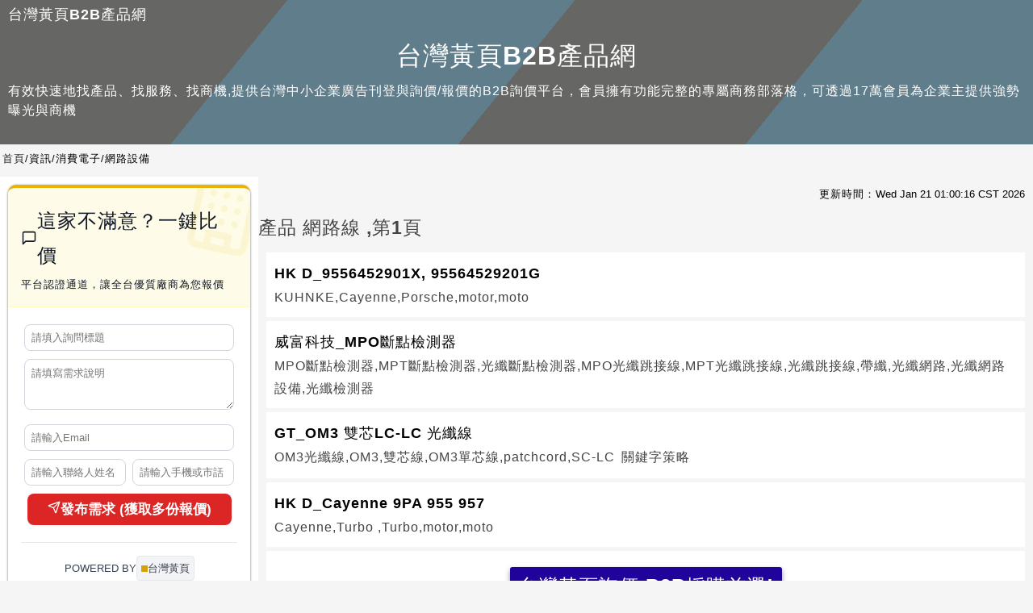

--- FILE ---
content_type: text/html
request_url: https://jetbean.com.tw/N3/N365-001.html
body_size: 11322
content:
<!DOCTYPE html><html lang="zh-TW">
<head>
<META http-equiv="Content-Type" content="text/html; charset=UTF-8">
<title>網路線列表｜台灣黃頁B2B產品網</title>
<meta content="width=device-width, initial-scale=1.0" name="viewport">
<meta content="index,follow" name="robots">
<link href="https://s.web66.com.tw/_file/om/all.css" as="style" rel="preload">
<link href="https://s.web66.com.tw/_file/om/all.css" type="text/css" rel="stylesheet">
<link href="https://s.web66.com.tw/_file/om/home16501.css" as="style" rel="preload">
<link href="https://s.web66.com.tw/_file/om/home16501.css" type="text/css" rel="stylesheet">
<link href="https://s.web66.com.tw/_file/om/newall.css" rel="stylesheet">
<link rel="stylesheet" type="text/css" href="https://s.web66.com.tw/_file/om/inquiry-form.css">
<script src="https://s.web66.com.tw/_file/om/inquiry-form.js"></script>
<meta charset="utf-8">
<meta content="on" http-equiv="x-dns-prefetch-control">
<link href="https://s.web66.com.tw" rel="dns-prefetch">
<link href="https://file.web66.com.tw" rel="dns-prefetch">
<link href="https://img.web66.com.tw" rel="dns-prefetch">
<meta content="台灣黃頁B2B產品網" property="og:site_name">
<meta content="台灣黃頁B2B產品網" name="author">
<meta content="網路線列表" property="og:title">
<meta content="https://www.jetbean.com.tw/N3/N365-001.html" itemprop="url" property="og:url">
<meta content="https://s3.ap-northeast-1.amazonaws.com/file.web66.com.tw/61/upload/web_style/web66img/head/110916NEW/head_logo.gif" property="og:image">
<link href="//s.web66.com.tw/web66/image/newpic/favicon.ico" rel="shortcut icon">
<meta content="#0476C8" name="theme-color">
<link href="//img.web66.com.tw/_file/61/upload/logos/pIcon114_10.png" rel="apple-touch-icon">
<link href="//img.web66.com.tw/_file/61/upload/logos/pIcon114_10.png" sizes="72x72" rel="apple-touch-icon">
<link href="//img.web66.com.tw/_file/61/upload/logos/pIcon114_10.png" sizes="114x114" rel="apple-touch-icon">
<link href="https://www.jetbean.com.tw/N3/N365-002.html" rel="next">
<link href="https://www.jetbean.com.tw/N3/N365-001.html" rel="canonical">
<meta content="yes" name="apple-mobile-web-app-capable">
<meta content="black-translucent" name="apple-mobile-web-app-status-bar-style">
<meta content="zh_tw" property="og:locale">
<meta content="IE=edge,chrome=1" http-equiv="X-UA-Compatible">
<meta content="business" property="og:type">
<script type="application/ld+json">
{
  "@context": "http://schema.org",
  "@type": "BreadcrumbList",
  "itemListElement": [
	  {
		"@type": "ListItem",
		"position": 1,
		"item": {
		  "@id": "https://www.jetbean.com.tw",
		  "name": "首頁"
			}
	  },
	  {
		"@type": "ListItem",
		"position": 2,
		"item": {
		  "@id": "https://www.jetbean.com.tw/N3/N365-001.html",
		  "name": "資訊/消費電子/網路設備"
			}
	  }
  ]
}
</script>
<meta content="Wed Jan 21 01:00:16 CST 2026" name="creation-date">
<script src="https://s.web66.com.tw/web66/js/jquery-3.5.1.min.js"></script><script src="https://www.googletagmanager.com/gtag/js?id=G-JZP60PG81B" async="async"></script><script>
  window.dataLayer = window.dataLayer || [];
  function gtag(){dataLayer.push(arguments);}
  gtag('js', new Date());

  gtag("config","G-JZP60PG81B");
</script><script src="https://www.googletagmanager.com/gtag/js?id=G-XZ37FKV3RK" async="async"></script><script>
  window.dataLayer = window.dataLayer || [];
  function gtag(){dataLayer.push(arguments);}
  gtag('js', new Date());
  gtag("config", "G-XZ37FKV3RK");
</script><script>
var webDns="";
function whimg(ImgD,FitWidth,FitHeight){

var image=new Image();
image.src=ImgD.src;
var imgW=image.width;
var W=image.height/image.width;
var imgH=imgW*W;
///alert("W="+W+"++imgH="+imgH+"++imgW="+imgW+"++image.heiht="+image.height+"+image.width="+image.width);
ImgD.width=imgW;
ImgD.height=imgH;
}
</script><script>
var usid=16501;
</script><script crossorigin="anonymous" src="https://pagead2.googlesyndication.com/pagead/js/adsbygoogle.js?client=ca-pub-9448649651309120" async="async"></script>
<style>
.web66good{display: table; position:relative; margin:0 auto}
.web66good::after{content:'by:黃頁'; position:absolute; right:0; bottom:0; letter-spacing:0; background:#ffffff78; font-size:10px; line-height:1; color:#f26b04; padding:3px}
.web66good:hover::after{background:#fff}
</style>
<script>(function(w,d,s,l,i){w[l]=w[l]||[];w[l].push({'gtm.start':new Date().getTime(),event:'gtm.js'});var f=d.getElementsByTagName(s)[0],j=d.createElement(s),dl=l!='dataLayer'?'&l='+l:'';j.async=true;j.src='https://www.googletagmanager.com/gtm.js?id='+i+dl;f.parentNode.insertBefore(j,f);})(window,document,'script','dataLayer','GTM-PRVCGBK');</script>
</head>
<body>
<noscript>
<iframe style="display:none;visibility:hidden" width="0" height="0" title="gtm" src="https://www.googletagmanager.com/ns.html?id=GTM-PRVCGBK"></iframe>
</noscript>
<div id="hero-area">
<nav class="navbar">
<ul>
<li class="nav_name">
<a href="/">台灣黃頁B2B產品網</a>
</li>
</ul>
</nav>
<div class="hero-name">
<h1>台灣黃頁B2B產品網</h1>
<span>有效快速地找產品、找服務、找商機,提供台灣中小企業廣告刊登與詢價/報價的B2B詢價平台，會員擁有功能完整的專屬商務部落格，可透過17萬會員為企業主提供強勢曝光與商機</span>
</div>
</div>
<div class="breadcrumbs">
<a href="/">首頁</a>/<span>資訊/消費電子/網路設備</span>
</div>
<div class="mobbox" id="pagebox">
<section id="mainlist">
<div class="timediv">更新時間：<time>Wed Jan 21 01:00:16 CST 2026</time>
</div>
<h2>產品 網路線 ,第1頁</h2>
<dl class="pagelist">
<dt></dt>
<dd>
<h3>
<a title="9556452901X, 95564529201G" href="/N3/N365/1323105.html">HK D_9556452901X, 95564529201G</a>
</h3>
<p>KUHNKE,Cayenne,Porsche,motor,moto</p>
</dd>
<dd>
<h3>
<a title="MPO斷點檢測器" href="/N3/N365/992608.html">威富科技_MPO斷點檢測器</a>
</h3>
<p>MPO斷點檢測器,MPT斷點檢測器,光纖斷點檢測器,MPO光纖跳接線,MPT光纖跳接線,光纖跳接線,帶纖,光纖網路,光纖網路設備,光纖檢測器</p>
</dd>
<dd>
<h3>
<a title="OM3 雙芯LC-LC 光纖線" href="/N3/N365/965354.html">GT_OM3 雙芯LC-LC 光纖線</a>
</h3>
<p>OM3光纖線,OM3,雙芯線,OM3單芯線,patchcord,SC-LC<a class="link_seo link_c444" href="https://hehuan.web66.tw/web/SEC?postId=1351937" target="_blank" title="關鍵字策略">關鍵字策略</a>
</p>
</dd>
<dd>
<h3>
<a title="Cayenne 9PA 955 957" href="/N3/N365/1323103.html">HK D_Cayenne 9PA 955 957</a>
</h3>
<p>Cayenne,Turbo&nbsp;,Turbo,motor,moto</p>
</dd>
<dd>
<a href="//www.web66.com.tw/web/Ask?cmd=askneed&amp;spage=JB_O&amp;MID=148762&amp;CLY=N365" target="_blank" class="imghover toAI_list">
<h3>台灣黃頁詢價 B2B採購首選!</h3>
<p>12萬企業貨比三家</p>
<p>發布詢價需求並快速取得報價。</p>
<p>
<i class="inssend"></i>發布詢價需求</p>
</a>
</dd>
<dd>
<h3>
<a title="塑膠光纖跳接線" href="/N3/N365/987809.html">威富科技_塑膠光纖跳接線</a>
</h3>
<p>塑膠光纖跳接線,塑膠光纖跳線,POF跳接線,POF光纖跳線,塑膠光纖,光纖跳接線,POF,PATCHCORD</p>
</dd>
<dd>
<h3>
<a title="Cat.8 40G S-FTP 極高速八類網路圓線" href="/N3/N365/1316117.html">鴻象科技_Cat.8 40G S-FTP 極高速八類網路圓線</a>
</h3>
<p>Category,8,銅殼鍍金金屬遮蔽接頭,PVC材質,傳輸速率:最高可達4,傳輸頻寬:最高可達2,四對對絞多股雙絞線,純銅線材,雙重屏蔽鋁箔編織,符合RoHS,REACH環保材質,四對26Awg,8芯純銅絞線,萬兆網路傳輸速度<a class="link_seo link_c444" href="https://www.top-fun.com.tw/news/details/%E9%85%92%E5%BA%97%E6%B6%88%E8%B2%BB%E5%83%B9%E6%A0%BC%E8%AA%AA%E6%98%8E-%E5%B9%B9%E9%83%A8%E7%9C%9F%E5%AF%A6%E8%A8%AA%E8%AB%87/10" target="_blank" title="酒店消費">酒店消費</a>
</p>
</dd>
<dd>
<h3>
<a title="Cayenne camera motor" href="/N3/N365/1323102.html">HK D_Cayenne camera motor</a>
</h3>
<p>Cayenne,Porsche,Turbo&nbsp;,motor,moto</p>
</dd>
<dd>
<h3>
<a title="12芯束狀 FC光纖尾纖" href="/N3/N365/965351.html">GT_12芯束狀 FC光纖尾纖</a>
</h3>
<p>束狀光纖引線,12芯束狀引線,FC光纖引線,束狀光纖尾纖,FC束狀引線,12芯束狀光纖引,FC12芯束狀引</p>
</dd>
<dd>
<h3>
<a title="BENZ Tailgate View Camera" href="/N3/N365/1323100.html">HK D_BENZ Tailgate View Camera</a>
</h3>
<p>W213,MERCEDES,Camera,MOTOR,E63s<a class="link_seo link_c444" href="//chengee.web66.com.tw/web/Comp?command=Intro" target="_blank" title="端子台">端子台</a>
</p>
</dd>
<dd>
<a class="web66toask" href="//www.web66.com.tw/web/MT?forpage=3001" target="_blank"><img loading="lazy" onload="whimg(this)" alt="免費註冊" src="https://s.web66.com.tw/_file/seo/freemember.png"></a>
</dd>
<dd>
<h3>
<a title="Mercedes Rear View Camera" href="/N3/N365/1323097.html">HK D_Mercedes Rear View Camera</a>
</h3>
<p>Mercedes,X253,GLC260L,A1667699,motor</p>
</dd>
<dd class="addd">
<ins data-ad-slot="3291654424" data-ad-client="ca-pub-9448649651309120" style="display:table;width:100%;height:90px; max-width:728px; margin:0 auto" class="adsbygoogle"></ins><script>
     (adsbygoogle = window.adsbygoogle || []).push({});
</script>
</dd>
<dd>
<h3>
<a title="網路線(平行線)" href="/N3/N365/355462.html">任啟公司_網路線(平行線)</a>
</h3>
<p>平行線,網路,網路線,平行,路線</p>
</dd>
<dd>
<h3>
<a title="Cat.7 SFTP光纖超高速網路圓線-折不斷接頭" href="/N3/N365/1316099.html">鴻象科技_Cat.7 SFTP光纖超高速網路圓線-折不斷接頭</a>
</h3>
<p>Cat.7,SFTP,26AWG,純銅材質,四對對絞多股雙絞線,雙重屏蔽,PVC材質,RoHS環保材質,折不斷接頭,10GB傳輸速度,6Mhz之高頻寬,銅殼鍍金金屬遮蔽接頭,金片鍍金達50u,RoHS標準,REACH</p>
</dd>
<dd>
<h3>
<a title="層絞式輕鎧裝光纜" href="/N3/N365/860586.html">深圳市耐_層絞式輕鎧裝光纜</a>
</h3>
<p>光纜,室內光纜,室外光纜,鎧裝光纜,光纖跳線,直埋光纜,架空光纜,網絡,監控</p>
</dd>
<dd>
<h3>
<a title="C6A U-FTP網路線" href="/N3/N365/403495.html">至通科技_C6A U-FTP網路線</a>
</h3>
<p>UFTP,網路線,cord,cat5e,cat6,Cat6A,patch</p>
</dd>
<dd>
<h3>
<a title="C6 S-FTP網路線" href="/N3/N365/403491.html">至通科技_C6 S-FTP網路線</a>
</h3>
<p>網路線,SFTP,cat5e,cat6,Cat6A,cord,patch</p>
</dd>
<dd>
<h3>
<a title="bbTV 機上盒金融卡功能介紹" href="/N3/N365/982064.html">長德_bbTV 機上盒金融卡功能介紹</a>
</h3>
<p>有線電視,第四台,bbTV,機上盒,金融卡,介紹,dtv</p>
</dd>
<dd>
<h3>
<a title="CAT.6 6A 7 10G 隔離抗干擾網路線" href="/N3/N365/1322044.html">光銓實業_CAT.6 6A 7 10G 隔離抗干擾網路線</a>
</h3>
<p>CAT.6,CAT.6A,CAT.7,10G,鋁箔隔離,抗干擾,編織網,FTP,SFTP,SSTP</p>
</dd>
<dd>
<h3>
<a title="【鋐昌水電】甲級水電工程公司,甲級水電,甲級水電行" href="/N3/N365/1255752.html">鋐昌水電_【鋐昌水電】甲級水電工程公司,甲級水電,甲級水電行</a>
</h3>
<p>甲級水電,甲級水電行,甲級水電工程行,甲級電匠台北,甲級電匠桃園,甲級電匠,台北甲級水電行,台北甲級水電工程,台北水電工程行,台北水電工程推薦,廠房水電工程,廠房水電工程估價,廠房水電工程桃園,桃園甲級水電,桃園水電行甲級,桃園甲級水電工程,水電工程公司桃園,水電工程公司台北,桃園甲級水電行,桃園水電工程,桃園市水電工程,台北水電工程,桃園水電工程公司,桃園水電承裝業,水電工程估價,水電工程公司,水電工程價格,甲級水電工,甲種電匠,水電承包商</p>
</dd>
<dd>
<h3>
<a title="C6 U-UTP網路線" href="/N3/N365/403487.html">至通科技_C6 U-UTP網路線</a>
</h3>
<p>網路線,UUTP,cat6,cat5e,Cat6A,patch,cord</p>
</dd>
<dd>
<a href="//www.web66.com.tw/web/Ask?cmd=askneed&amp;spage=JB_O&amp;MID=134333&amp;CLY=N365" target="_blank" class="imghover toAI_list">
<h3>台灣黃頁詢價 B2B採購首選!</h3>
<p>12萬企業貨比三家</p>
<p>發布詢價需求並快速取得報價。</p>
<p>
<i class="inssend"></i>發布詢價需求</p>
</a>
</dd>
<dd>
<h3>
<a title="1021040 W222 S320" href="/N3/N365/1323095.html">HK D_1021040 W222 S320</a>
</h3>
<p>Mercedes,Benz,W222,A2227659,motor</p>
</dd>
<dd class="addd">
<ins data-ad-slot="3291654424" data-ad-client="ca-pub-9448649651309120" style="display:table;width:100%;height:90px; max-width:728px; margin:0 auto" class="adsbygoogle"></ins><script>
     (adsbygoogle = window.adsbygoogle || []).push({});
</script>
</dd>
<dd>
<h3>
<a title="8P8S STP Cat5e 網路線" href="/N3/N365/1352052.html">木子公司_8P8S STP Cat5e 網路線</a>
</h3>
<p>Cat5e,Cat5eSTP,超五類千兆網線,T568A,網線連接器,STP網線</p>
</dd>
<dd>
<h3>
<a title="Mercedes Camera MOTOR" href="/N3/N365/1323094.html">HK D_Mercedes Camera MOTOR</a>
</h3>
<p>GLA250,W253,X253,W222,motor</p>
</dd>
<dd>
<h3>
<a title="光纖快速接頭-SC型" href="/N3/N365/415850.html">威富科技_光纖快速接頭-SC型</a>
</h3>
<p>光纖快速接頭,快速接頭,網路設備,視頻光電轉換器,光纖跳接線,網路,光纖引線,光纖熔接,光電轉換器,光纖連接器</p>
</dd>
<dd>
<h3>
<a title="Cat.7FTP光纖網路極高速扁平線-折不斷接頭" href="/N3/N365/1315732.html">鴻象科技_Cat.7FTP光纖網路極高速扁平線-折不斷接頭</a>
</h3>
<p>Cat.7,FTP,4對32Awg多股純,4對對絞多股雙絞線,最高可達10Gbps,最高可達6MHz,銅殼鍍金金屬遮蔽接頭,折不斷接頭,金片鍍金達50u標準</p>
</dd>
<dd>
<h3>
<a title="Mercedes E300 Camera moto" href="/N3/N365/1323093.html">HK D_Mercedes E300 Camera moto</a>
</h3>
<p>Mercedes,GLC3L,A2L,motor,moto</p>
</dd>
<dd>
<h3>
<a title="網路線路測試器" href="/N3/N365/413717.html">暐明實業_網路線路測試器</a>
</h3>
<p>cable,Tracker,Test,display,RJ-45,lcd,UTP,cat</p>
</dd>
<dd>
<h3>
<a title="Rear View Camera motor" href="/N3/N365/1323092.html">HK D_Rear View Camera motor</a>
</h3>
<p>W222,Mercedes,S350L,motor,moto</p>
</dd>
<dd>
<h3>
<a title="快速定做电信级3米SC-SC单多模双芯跳线3米5" href="/N3/N365/1140222.html">擁源貿易_快速定做电信级3米SC-SC单多模双芯跳线3米5</a>
</h3>
<p>FC,ST,SC,LC,MU,MPO,E2K,SMA,光纤通信系统,光纤接入网,光纤数据传输,光纤CATV,局域网LAN,测试设备,光纤传感器</p>
</dd>
<dd>
<h3>
<a title="電腦網路電話總機中壢桃園" href="/N3/N365/1241559.html">三鈺通信_電腦網路電話總機中壢桃園</a>
</h3>
<p>監視器中壢桃園,中壢桃園總機,中壢桃園網路,電話總機中壢,電腦網路中壢,電腦網路桃園,監視系統推薦,電話總機推薦,電腦網路推薦,電話總機東訊,電話總機TONN,電話總機查修</p>
</dd>
<dd>
<h3>
<a title="005007005A, 5A03701F" href="/N3/N365/1323091.html">HK D_005007005A, 5A03701F</a>
</h3>
<p>Blazer,SUP,DRIVER,OEM,BAR</p>
</dd>
<dd class="addd">
<ins data-ad-slot="3291654424" data-ad-client="ca-pub-9448649651309120" style="display:table;width:100%;height:90px; max-width:728px; margin:0 auto" class="adsbygoogle"></ins><script>
     (adsbygoogle = window.adsbygoogle || []).push({});
</script>
</dd>
<dd>
<h3>
<a title="光纖研磨設備及夾治檢具" href="/N3/N365/900191.html">東旺國際_光纖研磨設備及夾治檢具</a>
</h3>
<p>FC連接器,SC跳線,ST光纖連接器,MPO,jig,LCAPC,E20連接器,MTRJ連接器,LC連接器,VFL250,OFL-12,OFL-15,SFP-510,Domille</p>
</dd>
<dd>
<h3>
<a title="機架式 19in 線路整理架" href="/N3/N365/413711.html">暐明實業_機架式 19in 線路整理架</a>
</h3>
<p>理線架,機架式,19英吋,metal,wmp,1U,D-Ring</p>
</dd>
<dd>
<h3>
<a title="PCBA及PCB" href="/N3/N365/1316322.html">鴻普科技_PCBA及PCB</a>
</h3>
<p>電路板,印刷電路板,表面黏著加工,表面黏著技術,高階電路板</p>
</dd>
<dd>
<h3>
<a title="台灣及各國商標申請佈局保護" href="/N3/N365/1316819.html">思樺商標_台灣及各國商標申請佈局保護</a>
</h3>
<p>商標,商標申請,商標佈局,商標保護,各國商標</p>
</dd>
<dd>
<a href="//www.web66.com.tw/web/Ask?cmd=askneed&amp;spage=JB_O&amp;MID=180474&amp;CLY=N365" target="_blank" class="imghover toAI_list">
<h3>台灣黃頁詢價 B2B採購首選!</h3>
<p>12萬企業貨比三家</p>
<p>發布詢價需求並快速取得報價。</p>
<p>
<i class="inssend"></i>發布詢價需求</p>
</a>
</dd>
<dd>
<h3>
<a title="售:一批網路線材、影音線材、電話線材、影音接頭" href="/N3/N365/981539.html">宅廢通-_售:一批網路線材、影音線材、電話線材、影音接頭</a>
</h3>
<p>網路線,庫存品,影音線材,電話線,影音接頭,電子,買賣,音響,網路,電腦</p>
</dd>
<dd>
<h3>
<a title="Cat.6A UTP超高速極細線六類無遮蔽對絞線" href="/N3/N365/1315721.html">鴻象科技_Cat.6A UTP超高速極細線六類無遮蔽對絞線</a>
</h3>
<p>CAT6A,UTP,極細線六類,無遮蔽對絞線,多股雙絞線,10GB傳輸速度,5Mhz之高頻寬,32AWG,折不斷接頭,金片鍍金達50u標準</p>
</dd>
<dd>
<h3>
<a title="层绞式非铠装光缆" href="/N3/N365/860585.html">深圳市耐_层绞式非铠装光缆</a>
</h3>
<p>光纜,光纖,鎧裝光纜,自承式光纜,CCTV,非金屬光纜,架空光纜,光纖跳線</p>
</dd>
<dd>
<h3>
<a title="CHEVROLET SUBURBAN Acadia" href="/N3/N365/1323090.html">HK D_CHEVROLET SUBURBAN Acadia</a>
</h3>
<p>575A,5A03701F,SUP,DRIVER,OEM</p>
</dd>
<dd>
<h3>
<a title="中壢桃園電話總機" href="/N3/N365/369123.html">三鈺通信_中壢桃園電話總機</a>
</h3>
<p>友達電話總機,商用電話總機,大型電話總機,家用電話總機,小型電話總機,廣達電話總機,東訊電話總機,電話安裝</p>
</dd>
<dd>
<h3>
<a title="TOYOTA CAMRY SEAT LUMBAR" href="/N3/N365/1323089.html">HK D_TOYOTA CAMRY SEAT LUMBAR</a>
</h3>
<p>Suburban,Blazer,Acadia,SUP,BAC</p>
</dd>
<dd class="addd">
<ins data-ad-slot="3291654424" data-ad-client="ca-pub-9448649651309120" style="display:table;width:100%;height:90px; max-width:728px; margin:0 auto" class="adsbygoogle"></ins><script>
     (adsbygoogle = window.adsbygoogle || []).push({});
</script>
</dd>
<dd>
<h3>
<a title="中嘉網路採用思科電信級有線電視解決方案" href="/N3/N365/933567.html">萬象_中嘉網路採用思科電信級有線電視解決方案</a>
</h3>
<p>電視盒接電腦螢幕,數位電視盒接電腦,電視盒接電腦主機,圓剛電視盒接電腦,電視盒接電腦的線,電視盒接電腦沒聲音,電視盒接電腦喇叭,電視盒接電腦教學,電視盒接電腦畫面,電視盒接電腦銀幕,電視盒接電腦,數位電視,數位電視盒,機上盒,數位電視機上盒</p>
</dd>
<dd>
<h3>
<a title="扁平鍍金網路線 CAT.7" href="/N3/N365/1314371.html">立發順_扁平鍍金網路線 CAT.7</a>
</h3>
<p>網路線,CAT.7,現貨庫存,OEM,5米</p>
</dd>
<dd>
<h3>
<a title="台北市有線電視(台北市第四台) 凱擘大寬頻與bb寬" href="/N3/N365/911602.html">萬象_台北市有線電視(台北市第四台) 凱擘大寬頻與bb寬</a>
</h3>
<p>凱擘大寬頻,凱擘kbro,bb寬頻,中嘉集團,台北市第四台,有線電,系統台,台北市有線電視,大安文山,台北有線電視,金頻道有線電視,大安區,文山區,中山區,松山</p>
</dd>
<dd>
<h3>
<a title="ACCORD ODYSSEY 5A03701F" href="/N3/N365/1323088.html">HK D_ACCORD ODYSSEY 5A03701F</a>
</h3>
<p>HONDA,CR-V,ODYSSEY,Toyota,Corolla</p>
</dd>
<dd>
<h3>
<a title="Cat.5e UTP High-Speed 網路線" href="/N3/N365/1315620.html">鴻象科技_Cat.5e UTP High-Speed 網路線</a>
</h3>
<p>CAT.5E,UTP,純銅材質,RoHS,UL認証,特級網路線</p>
</dd>
<dd>
<h3>
<a title="住友TYPE-82M12光纖熔接機套裝組" href="/N3/N365/1322918.html">萬赫視訊_住友TYPE-82M12光纖熔接機套裝組</a>
</h3>
<p>住友熔接機,光纖熔接機,光纖熔接機套裝組,光纖熔接,熔接機</p>
</dd>
<dd>
<h3>
<a title="TOYOTA CAMRY SEAT BACKRES" href="/N3/N365/1323087.html">HK D_TOYOTA CAMRY SEAT BACKRES</a>
</h3>
<p>5052801B,SUBURBAN,TOYOTA,SUP,BAC</p>
</dd>
<dd>
<h3>
<a title="為什麼選擇MSL RJ45插座連接器：我們的特點" href="/N3/N365/1352051.html">木子公司_為什麼選擇MSL RJ45插座連接器：我們的特點</a>
</h3>
<p>rj45color,rj45jack,RJ45插座連接器,rj45plug,RJ45連接器,RJ45keyst,RJ45插座</p>
</dd>
<dd>
<h3>
<a title="網路線纜6類" href="/N3/N365/915593.html">捷饌科技_網路線纜6類</a>
</h3>
<p>網路線,六類,硬體,乙太光纖,JJT,通訊</p>
</dd>
<dd>
<a href="//www.web66.com.tw/web/Ask?cmd=askneed&amp;spage=JB_O&amp;MID=154981&amp;CLY=N365" target="_blank" class="imghover toAI_list">
<h3>台灣黃頁詢價 B2B採購首選!</h3>
<p>12萬企業貨比三家</p>
<p>發布詢價需求並快速取得報價。</p>
<p>
<i class="inssend"></i>發布詢價需求</p>
</a>
</dd>
<dd>
<h3>
<a title="Beetle寵物防咬網路傳輸線" href="/N3/N365/467525.html">敦昱科_Beetle寵物防咬網路傳輸線</a>
</h3>
<p>寵物,網路線,CAT.5e,防咬,愛兔,超高速網路線,防啃咬,Beetle,敦昱,寵物安全用品</p>
</dd>
<dd class="addd">
<ins data-ad-slot="3291654424" data-ad-client="ca-pub-9448649651309120" style="display:table;width:100%;height:90px; max-width:728px; margin:0 auto" class="adsbygoogle"></ins><script>
     (adsbygoogle = window.adsbygoogle || []).push({});
</script>
</dd>
</dl>
<div class="pageNo">
<a href="/N3/N365-002.html" class="next">往後一頁</a>
</div>
<ul class="admain abcly">
<li>
<a class="web66good" title="音響收購" href="//streebeat.tw66.com.tw/web/SEC?postId=1257145" target="_blank"><img height="80" width="190" src="//s.web66.com.tw/_file/ABCLYDM/SGA0/550967125714501210picpath.jpg" alt="音響收購" loading="lazy"></a>
</li>
</ul>
<ins data-ad-slot="3762427718" data-ad-client="ca-pub-9448649651309120" style="display:table;width:100%;height:90px; max-width:728px; margin:0 auto" class="adsbygoogle"></ins><script>
     (adsbygoogle = window.adsbygoogle || []).push({});
</script>
</section>
<aside id="side">
<div class="card">
<div class="bg-yellow-50">
<svg xmlns="http://www.w3.org/2000/svg" aria-hidden="true" class="lucide lucide-building absolute -right-4 -top-4 text-yellow-500 opacity-10 pointer-events-none transform rotate-12 group-hover:scale-110 transition-transform duration-700" stroke-linejoin="round" stroke-linecap="round" stroke-width="2" stroke="currentColor" fill="none" viewBox="0 0 24 24" height="100" width="100">
<rect ry="2" rx="2" y="2" x="4" height="20" width="16"/>
<path d="M9 22v-4h6v4"/>
<path d="M8 6h.01"/>
<path d="M16 6h.01"/>
<path d="M12 6h.01"/>
<path d="M12 10h.01"/>
<path d="M12 14h.01"/>
<path d="M16 10h.01"/>
<path d="M16 14h.01"/>
<path d="M8 10h.01"/>
<path d="M8 14h.01"/>
</svg>
<div class="relative z-10">
<h2 class="font-bold">
<svg xmlns="http://www.w3.org/2000/svg" aria-hidden="true" class="lucide3" stroke-linejoin="round" stroke-linecap="round" stroke-width="2" stroke="currentColor" fill="none" viewBox="0 0 24 24" height="20" width="20">
<path d="M21 15a2 2 0 0 1-2 2H7l-4 4V5a2 2 0 0 1 2-2h14a2 2 0 0 1 2 2z"/>
</svg>這家不滿意？一鍵比價</h2>
<p class="text-xs">平台認證通道，讓全台優質廠商為您報價</p>
</div>
</div>
<div class="success-message" id="global-success"></div>
<div class="error-message-global" id="global-error"></div>
<form class="custom-form" id="custom-inquiry-form">
<input value="JB_O" name="spage" type="hidden">
<table id="toaskbg" cellspacing="0" cellpadding="0" border="0">
<tr>
<td colspan="2"><label for="title"><input required="" placeholder="請填入詢問標題" value="" maxlength="40" name="title" id="title" type="text" class="nint01"><span class="error-message" data-error-for="title"></span></label></td>
</tr>
<tr>
<td colspan="2"><label for="message"><textarea placeholder="請填寫需求說明" required="" name="message" id="message" rows="3" class="nint01"></textarea><span class="error-message" data-error-for="message"></span></label></td>
</tr>
<td colspan="2"><label for="email"><input value="" maxlength="150" id="email" name="email" placeholder="請輸入Email" required="" class="nint01" type="email"><span class="error-message" data-error-for="email"></span></label></td>
<tr>
<td><label for="nickName"><input value="" maxlength="20" name="nickName" type="text" id="nickName" placeholder="請輸入聯絡人姓名" required="" class="nint01"><span class="error-message" data-error-for="nickName"></span></label></td><td><label for="userTel"><input value="" maxlength="15" id="phone" name="phone" placeholder="請輸入手機或市話" required="" class="nint01" type="text"><span class="error-message" data-error-for="phone"></span></label></td>
</tr>
<tr>
<td colspan="2">
<div class="setbtnok">
<button title="發布需求" type="submit" id="submit-btn" class="submit-button">
<svg xmlns="http://www.w3.org/2000/svg" aria-hidden="true" class="lucide4 lucide-send group-hover:translate-x-1 transition-transform" stroke-linejoin="round" stroke-linecap="round" stroke-width="2" stroke="currentColor" fill="none" viewBox="0 0 24 24" height="16" width="16">
<path d="M14.536 21.686a.5.5 0 0 0 .937-.024l6.5-19a.496.496 0 0 0-.635-.635l-19 6.5a.5.5 0 0 0-.024.937l7.93 3.18a2 2 0 0 1 1.112 1.11z"/>
<path d="m21.854 2.147-10.94 10.939"/>
</svg>發布需求 (獲取多份報價)</button>
</div>
</td>
</tr>
</table>
<div class="ask2bot">
<span>POWERED BY</span>
<div>台灣黃頁</div>
</div>
</form>
<script>
        document.addEventListener('DOMContentLoaded', function() {
        // Configure your API endpoint here
        const API_ENDPOINT = 'https://63klne4og2.execute-api.ap-northeast-1.amazonaws.com/prod/submit-inquiry';

        // Initialize the form in ATTACH MODE
        InquiryForm.init({
        mode: 'attach',  // Use attach mode
        formId: 'custom-inquiry-form',  // ID of the existing form
        apiEndpoint: API_ENDPOINT,
        orgtaxid: '',  // Organization tax ID
        spage: "JB_O",  // Source page identifier

        // Field mapping: HTML element ID -> API field name
        fieldMapping: {
        'title': 'inquiry_type',
        'message': 'inquiry_description',
        'nickName': 'contact_name',
        'phone': 'phone',
        'email': 'email'
        },

        // Error display configuration
        errorDisplay: {
        method: 'data-attribute',  // Use data-error-for attribute
        errorClass: 'form-error',  // CSS class for invalid fields
        messageClass: 'error-message'  // CSS class for error messages
        },

        // Custom validation rules
        validationRules: {
        'inquiry_type': {
        required: true,
        minLength: 2,
        message: '請輸入標題（至少2個字元）'
        },
        'inquiry_description': {
        required: true,
        minLength: 10,
        message: '請詳細描述您的需求（至少10個字元）'
        },
        'contact_name': {
        required: true,
        message: '請輸入聯絡人姓名'
        },
        'email': {
        required: true,
        pattern: /^[^\s@]+@[^\s@]+\.[^\s@]+$/,
        message: '請輸入有效的 Email 格式'
        }
        },

        // Success callback
        onSuccess: function(response) {
        console.log('Form submitted successfully:', response);
$('#toaskbg').hide();
        // Show success message
        const successMsg = document.getElementById('global-success');
        successMsg.textContent = '✓ 詢價已成功送出！我們會盡快與您聯繫。';
        successMsg.style.display = 'block';

        // Hide error message if visible
        document.getElementById('global-error').style.display = 'none';

        // Reset form after 2 seconds
        setTimeout(function() {
        document.getElementById('custom-inquiry-form').reset();
        //successMsg.style.display = 'none';
        }, 3000);
        },

        // Error callback
        onError: function(error) {
        console.error('Form submission failed:', error);

        // Show error message
        const errorMsg = document.getElementById('global-error');
        errorMsg.textContent = '✗ 送出失敗，請稍後再試或聯繫客服。';
        errorMsg.style.display = 'block';

        // Hide success message if visible
        document.getElementById('global-success').style.display = 'none';
        }
        });
        });
    </script>
</div>
<h2>詢價推薦</h2>
<ul class="postside">
<li>
<strong>奶粉尿布批發費用</strong>
<p>您好，我這邊有經營母嬰社群，想長期配合拿貨奶粉（與尿布），想先了解貴公司嬰兒奶粉品項及箱購價格，方便我評估報價給群裡媽媽。</p>
</li>
<li>
<strong>兒童床 有此需求 請協助報價</strong>
<p>請問有沒有產品是 現在上面是兒童床(小學)，下面空間可以放書桌，但是未來可以將床腳拆一半下來變成落地的單人床</p>
</li>
<li>
<strong>新竹市北區廣告出租價差</strong>
<p>東門街、中山路、西大路這些路段所有廣告點位有沒有報價可以列表參考，我是國立成功大學建築研究所在製作看板研究的學生，希望能作為田野調查各個路段的價差參考</p>
</li>
<li>
<strong>4隻1斤烏魚子費用的</strong>
<p>4隻1斤，一口烏購買的費用多少錢？</p>
</li>
<li>
<strong>嬰兒奶粉尿布批發</strong>
<p>「您好，我這邊有經營母嬰社群，想長期配合拿貨奶粉（與尿布），想先了解貴公司嬰兒奶粉品項及箱購價格，方便我評估報價給群裡媽媽。</p>
</li>
<li>
<strong>後車窗玻璃安裝費用</strong>
<p>你好，請教一下我後車窗沒玻璃，如果我拿一片後車窗玻璃請你幫我安裝我想請問你們工價多少呢</p>
</li>
<li>
<strong>廚餘回收詢價費用</strong>
<p>小吃店廚餘回收服務費用多少錢？</p>
</li>
<li>
<strong>奶粉批發報價費用</strong>
<p>您好，我這邊有經營母嬰社群，想長期配合拿貨嬰兒奶粉（與尿布），想先了解貴公司嬰兒奶粉品項及箱購價格，方便我評估報價給群裡媽媽。</p>
</li>
<li>
<strong>包月租借子母車及垃圾清運，詢價</strong>
<p>想諮詢包月收垃圾價格及子母車計價方式</p>
</li>
<li>
<strong>公路車報價費用？</strong>
<p>Krex牌公路車購買，詢價費用多少錢？</p>
</li>
<li>
<strong>電子鎖詢價費用？</strong>
<p>電子鎖購買，詢價費用多少錢？報價給我</p>
</li>
<li>
<strong>化學品詢價(&amp;gt;500 g包裝)</strong>
<p>請問貴司有無販賣下列藥品，想了解貴司能提供最大包裝之報價，謝謝。

CAS: 2041-14-7, 2-Aminoethylphosphonic acid
CAS: 13138-33-5, 3-Aminopropylphosphonic acid
CAS: 35622-27-6, 4-Aminobutylphosphonic acid
CAS: 1071-23-4, 2-Aminoethyl dihydrogen phosphate
CAS: 1071-28-9, 3-Aminopropyl dihydrogen phosphate
CAS: 6903-79-3, 1-(2-Hydroxyethyl)-1-methylguanidine dihydrogen phosphate
CAS: 123690-78-8, P-(3-aminopropyl)-P-butyl-Phosphinic acid
CAS: 1190-09-6, (3-Bromopropyl)phosphonic Acid</p>
</li>
<li>
<strong>魷魚丸批發費用？</strong>
<p>魷魚丸40斤，請問價錢多少錢？報價給我</p>
</li>
<li>
<strong>洗護用品詢價費用</strong>
<p>我們是新創品牌想小批量製作生產洗澡沐浴用品</p>
</li>
<li>
<strong>海鮮乾貨詢價費用</strong>
<p>想請問珠貝、扁魚、蝦米一斤的價錢 謝謝</p>
</li>
<li>
<strong>全身精油品項詢價</strong>
<p>詢問全身精油的價錢跟品項， 歡迎連繫</p>
</li>
<li>
<strong>精蠟防蝕帶Wax Tape 2&amp;amp;quot;* 9呎 價格</strong>
<p>精蠟防蝕帶Wax Tape 2&quot;* 9呎 價格</p>
</li>
<li>
<strong>您好 想請問粉腸跟乾連的價錢</strong>
<p>粉腸（處理過）、乾連肉一斤多少</p>
</li>
<li>
<strong>levorg 245-40-18</strong>
<p>您好，我想預約更換四條 245/40 R18 的米其林 PS5，請問97Y XL 含定位的完工價是多少？ 現金支付還是刷卡支付呢？</p>
</li>
<li>
<strong>台中-桃園機場 機場接送</strong>
<p>2/26台中-桃園機場
台中：23位
豐原：22位
共45位</p>
</li>
</ul>
<ins data-ad-slot="8982964807" data-ad-client="ca-pub-9448649651309120" style="display:table;width:300px;height:250px; margin:0 auto" class="adsbygoogle"></ins><script>
     (adsbygoogle = window.adsbygoogle || []).push({});
</script>
<dl class="urls">
<dt>
<h2 style="text-align:left" class="h2">網網相連</h2>
</dt>
<dd>
<a title="『全順廚具實業有限公司,餐飲教學設備,員工廚房設備,不銹鋼餐廚設備』" href="//1202132817714.web66.tw" target="_blank">『全順廚具實業有限公司,餐飲教學設備,員工廚房設備,不銹鋼餐廚設備』</a>
</dd>
<dd>
<a title="卓彥企業" href="//0423827366.tw66.com.tw" target="_blank">卓彥企業</a>
</dd>
<dd>
<a title="宏發橡膠股份有限公司" href="//056973572.web66.com.tw" target="_blank">宏發橡膠股份有限公司</a>
</dd>
</dl>
<h2>回應推薦</h2>
<ul class="postside"></ul>
</aside>
</div>
<footer id="foot">
<div class="foot_1">
<ul>
<li>
<a title="台灣黃頁" target="_blank" href="//www.web66.com.tw">台灣黃頁</a>
</li>
<li>
<a title="六六黃頁" href="//www.web66.tw" target="_blank">六六黃頁</a>
</li>
<li>
<a title="JB工商服務網" href="//www.tw66.com.tw" target="_blank">JB工商服務網</a>
</li>
<li>
<a title="b2bko.com" href="//b2bko.com" target="_blank">B2BKO</a>
</li>
<li>
<a title="BNI夥伴引薦網" href="//bni.web66.tw" target="_blank">BNI夥伴引薦網</a>
</li>
</ul>
<div>台灣黃頁B2B產品網 版權所有</div>
</div>
</footer>
<a class="back-to-top" title="top" href="#"></a><script>
function shortlink(linkname,linkid){
/*$.ajax({
            type: 'get',
            url: 'https://www.web66.com.tw/shortlink/'+linkname+'/'+linkid,
            dataType: 'json',
            timeout: 6000,
            async: false,
            success: function () {
                
            },
            error: function(){
                console.log(arguments);
            } 
        });return true;*/
}
        </script><script>$('.pagecontent img').each(function(index, element) {whimg(this);});</script><script async="async" src="https://s.web66.com.tw/_file/seo/home.js"></script><script async="async" src="https://s.web66.com.tw/_file/tw66/sendback.js"></script>
</body>
</html>


--- FILE ---
content_type: text/html; charset=utf-8
request_url: https://www.google.com/recaptcha/api2/aframe
body_size: 140
content:
<!DOCTYPE HTML><html><head><meta http-equiv="content-type" content="text/html; charset=UTF-8"></head><body><script nonce="OLkQYlBm9Mi5GcOLi-84RQ">/** Anti-fraud and anti-abuse applications only. See google.com/recaptcha */ try{var clients={'sodar':'https://pagead2.googlesyndication.com/pagead/sodar?'};window.addEventListener("message",function(a){try{if(a.source===window.parent){var b=JSON.parse(a.data);var c=clients[b['id']];if(c){var d=document.createElement('img');d.src=c+b['params']+'&rc='+(localStorage.getItem("rc::a")?sessionStorage.getItem("rc::b"):"");window.document.body.appendChild(d);sessionStorage.setItem("rc::e",parseInt(sessionStorage.getItem("rc::e")||0)+1);localStorage.setItem("rc::h",'1770019088597');}}}catch(b){}});window.parent.postMessage("_grecaptcha_ready", "*");}catch(b){}</script></body></html>

--- FILE ---
content_type: text/css
request_url: https://s.web66.com.tw/_file/om/all.css
body_size: 2170
content:
*{word-break:break-all;}
img{max-width:100%; height:auto}
.link_page{display:flex; font-size:0.95rem; letter-spacing:1px; flex-direction:column; padding:5px;box-shadow: 0px 3px 6px 3px rgb(0 0 0 / 6%); background:#ebebebba; margin:10px 0; border:1px solid #D4D4D4; margin:10px 0}
.link_page dt{font-weight:700; padding:5px 8px}
.link_page dd{padding:3px 8px; border-bottom:1px dotted #999}
.link_page dd::before{content:'\2713'}
.link_page dd a{color:#333;}

dd.addd{border:none  !important; padding:8px !important; text-align:center; background:none !important}
dd.addd .divask{display:inline-block; width:200px; overflow:hidden}
.divask{padding:5px !important; display:inline-block}
.divask a{display:block; width:190px; overflow: hidden}
.divask img{display:block; vertical-align:bottom; max-width:100%}
.divask  address{font-size:12px; font-style:normal; color:#222; overflow:hidden; text-overflow:ellipsis; white-space:nowrap; word-break:break-all; padding:2px 3px; background:#dbd4d4; display:block; text-align:center}

.pagelist dd{word-break:break-all}
.seclisth2{text-align:center; font-size:1.3rem; padding:10px 0; margin:25px 0}
.maindetall{line-height:2.5}
.maindetall img{max-width:100%}
.askdelt{padding:8px 0}
.mobbox{ flex-direction:row-reverse}

#ask66inq{position:fixed; right:3px; top:150px; z-index:99; cursor:pointer}
#ask66inq a{display:block}

.toAI{text-align:right; padding:10px}
.toAI a{padding:5px 15px;background:#3249ff; color:#fff; letter-spacing:3px; font-weight:900; border-radius:5px; cursor:pointer;font-size:16px;box-shadow:0 0.2rem 0.4rem rgb(0 0 0 / 60%); text-decoration:none !important;border:4px double #fff; line-height:1.3; display:inline-block; text-align:center}
.toAI a span{font-size:13px; letter-spacing:0; color:#000;  font-weight:400; display:block; background:#f5db39; padding:0 3px}
.toAI a:hover{border:4px double #bbb; background:#D00003 }


address a img{vertical-align:middle; margin:0 0 0 10px}
.side_img{}
.side_img2{float: right; width:80px; margin:5px}

#side h2{font-size:1.5rem}
.postside{padding:10px 5px}
.postside li{padding:8px 0; border-bottom:1px dotted #ECECEC}
.postside li figure{overflow: hidden; float:left; width:80px; margin:5px; height:80px; display:block}
.postside a{color:#000; font-size:.95rem; font-weight:bold} 

hr{clear:both; width:100%; border-bottom:1px dashed #999; margin:15px 0}
.link_min{color:#444}
.randomPost li{display:table; width:100%}

.pagetime{text-align:right; padding:10px; font-size:13px; letter-spacing:0; color:#333}

.link_seo{display:inline-block; padding:0 8px 2px 8px !important}
.link_t{color:#fff}
.link_15{font-size:15px;}
.link_c444{color:#444 !important;}
.link_11{font-size:11px !important}

	.adsbygoogle{margin:8px auto}

.timediv{padding:10px; text-align:right; font-size:13px; color:#000}
.timediv time{letter-spacing:0}

.gcse-search{width:100%; margin:10px 0; background:#F2F57A}
.gsc-control-cse{background:#B9B9B9;box-shadow: 0px 3px 6px 3px rgb(0 0 0 / 6%);}

.urls{width:100%; padding:10px; margin:15px 0; display:flex; flex-wrap:wrap }
.urls dt{padding:2px 0; flex:0 0 100%}
.urls dd{padding:8px}
.urls dd a{color:#0365C0; padding:5px 0; font-size:1.5rem}

.clydl{width:100%}
.clydl dt{font-size:16px; padding:15px 0 3px 0; clear:both; width:100%; font-weight:700}
.clydl dd{float:left;font-size:14px}
.clydl dd a{color:#444; display:block; padding:8px 15px}
.clydl dd:hover{color:#380AD3; text-decoration:underline}

.urltop{display:flex; flex-wrap:wrap; width:100%; padding:10px 0}
.urltop dd{padding:3px 6px;}
.urltop dd a{color:#2036E0; letter-spacing:1px; font-size:14px}

.web66toask{ display:block}
.web66toask img{display:block; margin:15px auto; max-width:100%;box-shadow: 0px 3px 6px 3px rgb(0 0 0 / 36%); border-radius:50px}
.web66toask img:hover{opacity:.7}


.loginName{border:1px solid #000; color:#fff; background:#000; font-size:13px; display:inline-block; padding:0 3px; border-radius:5px; cursor:pointer; height:20px; line-height:20px; margin:0 0 0 5px;}
.loginName:hover{color:#000;border:1px solid #f00; background:#f00}
#loginTimes{position:fixed; width:100%; height:100%; display:flex; top:0; left:0; background:#98979794; align-items:center; justify-content:center; z-index:3000}
#loginTimes a{color:#000 ;text-decoration:underline; display:inline-block; margin:0 10px; font-size:13px}
#loginTimes dl{width:300px; background:#F9F9F9; box-shadow: 0 0.2rem 0.4rem rgb(0 0 0 / 70%); padding:15px}
#loginTimes dl dt{padding:0 0 3px 0; text-align:center; font-size:18px; letter-spacing:1px; font-weight:bold; border-bottom:1px solid #333}
#loginTimes dl dd.ss{font-size:14px;}
#loginTimes dl dd{ padding:5px; margin:0}
#loginTimes dl dd s{display:block; text-align:left; color:#666; font-size:13px; text-decoration:none}
#account,#password{width:100%; padding:8px 5px; color: #000;border: 1px solid #999; border-radius:5px}
#submitimg{padding:4px 13px; margin:0 10px; color: #fff;letter-spacing:3px; font-size:14px; font-weight:bold; background:#F75427; cursor:pointer; border-radius:5px; display:inline-block; min-width:inherit}
#submitreset{padding:4px 13px; margin:0 10px; color: #444;letter-spacing:3px; font-size:14px; font-weight:bold; background:#DDDDDD; cursor:pointer; border-radius:5px; display:inline-block; min-width:inherit; border:none}
.ddhover input:hover{opacity:.7}

.imghover{ransform: scale(1,1);transition: all 1s ease-out;}
.imghover:hover{transform: scale(1.2,1.2);}
i.inssend_::before,i.inssend::before{content:'\2709';font-weight:400;font-style:normal}
i.inssend{animation: inssend 1s infinite;}

.btnright{position:fixed; bottom:50%; right:1%; z-index:99; text-align:center}
.btnright button{padding:3px 7px 6px 7px; background:#1f039b; color:#fff;  border-radius:3px; cursor:pointer;box-shadow:0 0.2rem 0.4rem rgb(0 0 0 / 40%);transition: .3s ease;position:relative; z-index:2; font-size:16px; font-weight:700; line-height:1; display:flex; justify-content:center; align-items:center; flex-direction:column}
.btnright div{position:relative; display:flex; align-items:center}
.btnright div span{ position:absolute; transform: translateX(0);transition: transform 0.4s linear 0s;background:#1f039b; color:#fff;white-space: nowrap; padding:3px; border-radius:3px 0 0 3px; cursor:pointer; opacity:0}
.btnright div button:hover{background:#c4131e}
.btnright div:hover span{ transform: translateX(-86px); z-index:1;box-shadow:0 0.2rem 0.4rem rgb(0 0 0 / 20%); opacity:1}
 @keyframes inssend {
        0% { opacity: 1; }
        50% { opacity: 0; }
        100% { opacity: 1; }
    }

@keyframes loginName{
    from{
    }
    to{ background:#f00; color:#fff;
    }
}
@media (max-width: 760px){
.mobbox{ flex-direction: column !important}
.side_img{width:120px}

}

--- FILE ---
content_type: text/css
request_url: https://s.web66.com.tw/_file/om/home16501.css
body_size: 2746
content:
*{-webkit-box-sizing: border-box;-moz-box-sizing: border-box;box-sizing: border-box; list-style:none; border:0; margin:0; padding:0; text-decoration:none}
body{background:#f5f5f5;color:#444;font-size:0.95rem;font-family:Arial, "文泉驛正黑", "WenQuanYi Zen Hei","微軟正黑體", "Microsoft JhengHei", DFKai-SB, sans-serif; letter-spacing:1px; line-height:1.5}
#hero-area{width:100%;background-image: linear-gradient(129deg, #666665 25%, #607d8b 25%, #607d8b 50%, #666665 50%, #666665 75%, #607d8b 75%, #607d8b 100%)}
.hero-name{display:flex; margin:0 auto; padding:0 10px 30px 10px; align-items:center;max-width:1440px; letter-spacing:1px; line-height:1.5; color:#fff; justify-content:center; flex-direction:column}
.hero-name h1{font-size:2rem; padding:8px 0}
.hero-name span{font-size:16px}

.hero-title{display:flex; margin:0 auto; padding:0 10px 30px 10px; align-items:center;max-width:1440px; letter-spacing:1px; line-height:1.5; color:#fff; justify-content:center; flex-direction:column}
.hero-title h1{font-size:2rem; padding:8px 0}
.hero-title span{font-size:16px}

.aboutus{display:flex; width:100%; justify-content:space-between; align-items:center; margin:10px 0; padding:10px}
.aboutus ul{}
.breadcrumbs{font-size:13px; color:#000; padding:3px; margin:5px auto;max-width:1440px}
.breadcrumbs a{color:#222}
.keyword{font-size:14px; margin:8px 0 0 0}
.navbar ul{display:flex; flex-wrap:nowrap;max-width:1440px; padding:5px 10px;letter-spacing:1px; line-height:1.5; color:#fff; justify-content: space-between; align-items:center; margin:0 auto}
.navbar ul a{color:#fff; font-size:16px}
.navbar ul li.nav_name a{font-size:18px; font-weight:bold; color:#FFF}
.navbartop ul li.nav_name a{color:#004d40}
.main{max-width:1440px; margin:25px auto;font-size:16px; letter-spacing:1px; line-height:1.5; width:100%}
.mainadcly{max-width:900px; width:100%; margin:25px auto;font-size:16px; letter-spacing:1px; line-height:1.5}
.seclist,.nmdlist{width:100%; font-size:1.1rem; letter-spacing:1px; line-height:1.5}
.about{font-size:1.3rem;text-align:center; padding:0 25px}
.about h2{font-size:1.3rem}
.seclist h2,.nmdlist h2{text-align:center; font-size:1.3rem; padding:10px 0}
.seclist dd{background:#0000000d; border-bottom:1px solid #ACACAC}
.seclist div{display:flex; width:100%; justify-content:center; align-items:center; padding:5px 0; cursor:pointer}
.seclist div:hover{opacity:.7; background:#CBCACD}
.seclist div span{flex:1; font-weight:bold; text-align:center}
.seclist ol{display: flex; background:#9e9e9e42; width:100%; flex-wrap:wrap}
.seclist ol li{padding:5px 3px; text-align:center; width:50%}
.seclist ol li a{color:#007bff; display:block; font-weight:bold; font-size:0.95rem}
.seclist ol li:hover a{color:#000}

.randomPost li{padding:5px 10px; font-size:1.1rem; letter-spacing:1px; border-bottom:1px solid #dedede; line-height:1.2}
.randomPost li a{color:#222; font-weight:700}
.randomPost li s{font-size:0.8rem; color:#4a0202; font-weight:400}
.randomPost li a:hover{color:#039}
.randomPost li:hover{background:#F5F5F5}
.nmdlist dd{background:#0000000d; border-bottom:1px solid #ACACAC}
.nmdlist div.maincly_B00{display:flex; width:100%; justify-content:center; align-items:center; padding:5px 0; cursor:pointer}
nmdlist div:hover{opacity:.7; background:#CBCACD}
.nmdlist div.maincly_B00 span{flex:1; font-weight:bold; text-align:center}
.nmdlist ol.subcly{background:#cdcdcd42; width:100%;}
.nmdlist ol li{padding:5px 3px;}
.nmdlist ol li span{font-size:1.1rem; display:block; padding:2px 15px; font-weight:700;}
.nmdlist ol li div{display:flex; width:100%; flex-wrap:wrap; padding:5px; background:#f5f5f5}
.nmdlist ol li a{color:#0a407a; width:25%; font-weight:bold; font-size:0.95rem; padding:8px 5px; display:block; text-align:center; border-bottom:1px solid #E0E0E0}
.nmdlist ol li a:hover{color:#000}

.randomPost{display:grid;grid-template-columns: repeat(2, 1fr); flex-wrap:wrap; gap:8pxx}

.postside li{width:100%; display:flex; margin:5px 0}
#pagebox{display:flex;max-width:1440px; margin:10px auto; letter-spacing:1px; line-height:1.8; gap:10px}
.pagehome{flex-direction:column}
#pagebox #mainlist{flex:3.5; min-height:70vh}
#pagebox .pagelist{width:100%; padding:5px 10px}
.mainfont{font-size:1.10rem}
#pagebox .pagelist h2{text-align:center; font-size:24px; padding:10px 0}
.pagelist dd{margin:5px 0; padding:10px; background:#fff; position:relative}
.pagelist dd span{color:#999; font-size:14px}
.pagelist dd h3 a{ color:#000;}
.pagelist dd P{ font-size:16px}
.pagelist dd:hover h3 a{color:#004ABC}
#pagebox #side{flex:1; padding:10px; background:#fff; min-height:40px}

.adside{display:flex; flex-direction:column; justify-content:center; align-items:center; background:#fff; margin:10px 0}
.abcly li img{max-width:100%; display:block; vertical-align:bottom; margin:0 auto}
.adside li{ margin:10px auto; padding:5px; width:220px }
.abcly li address{font-size:12px; font-style:normal; color:#222; overflow:hidden; text-overflow:ellipsis; white-space:nowrap; word-break:break-all; padding:2px 3px; background:#dbd4d4; display:block; text-align:center}

.adside2{display:flex;; justify-content:center; align-items:center;margin:10px 0}
.adside2 li img{max-width:100%; display:block; vertical-align:bottom; margin:0 auto}
.adside2 li{ margin:5px; padding:5px; width:200px; overflow:hidden }
.adside2 li address{font-size:12px; font-style:normal; color:#222; overflow:hidden; text-overflow:ellipsis; white-space:nowrap; word-break:break-all; padding:2px 3px; background:#dbd4d4; display:block; text-align:center}

.adside2 a,.abcly a{display:block; border:solid 2px #dbd4d4; padding:3px 0 0 0}
.admain{display: table; margin:10px 0; width:100%}
.admain li{ padding:5px 3px; width:25%; float:left; background:#fff;}

.maindetall{margin:0 10px 10px 0; padding:10px; background:#fff; position:relative; word-break:break-all}
#imgul{display:flex; width:100%}
#imgul li{flex:1; text-align:center; padding:10px 5px}
#imgul img{max-width:100%;}
.figureimg{float:left; margin:5px 10px 5px 5px; max-width:300px}
.figureimg img{display:block; margin:0 auto; vertical-align: bottom; max-width:100%}
ol.org{width:100%;}
ol.org li{width:100%; display:flex; padding:5px; border-bottom:1px solid #e0e0e0; font-size:0.95rem}
ol.org .orgname{flex:0 0 80px; padding:0 3px 0 10px}
ol.org .orgtext{flex:0 0 calc(100% - 80px); padding:0 10px 0 3px}
ol.org .orgtext a{color:#333; text-decoration:underline}
ol.org .orgtext a.govip{ color:#9B9B9B; text-decoration:none !important}
ol.org .isvip{color:#c3056a}
ol.org .orgtext img{ vertical-align:middle}

#foot{width:100%; padding:20px 0; background:#5C5C5C; font-size:16px; letter-spacing:1px; line-height:1.5}
.foot_1{display:flex;max-width:1440px;  margin:0 auto;font-size:0.95rem}
.foot_1 ul{flex:1; padding:0 5px;}
.foot_1 li{display:inline-block; height:30px; padding:5px 15px 5px 0}
.foot_1 li a{color:#fff; }
.foot_1 div{color:#fff; text-align:right; flex:1; padding:5px 5px 0 0; font-size:1rem}

a.back-to-top{position:fixed;bottom: 18px;right: 15px;width: 36px;height: 36px;line-height: 36px;color: #fff;font-size: 20px;text-align: center;border-radius: 4px;background-color: #61D2B4; display:none }
a.back-to-top::before{ content:'\21DE'}

.pageNo{display:flex; align-items:center}
.pageNo a{padding:3px 10px; font-size:1.1rem; color:#fff; background:#004C9C; margin:10px}
a.previous::before{content:'\008B'; position:relative; top:-2px}
a.next::after{content:'\009B'; position:relative; top:-2px}
.pageNo a:hover{opacity:.7}



.weburls_New{max-width:1190px; width:100%;padding:20px 10px 10px 10px; line-height:1.8; margin:8px auto 15px auto; border:1px solid #e6ecf2; background:#fbfbfb;border-radius:8px; position:relative}
.weburls_New cite{color:#000; font-style:normal; letter-spacing:0; font-size:17px; display:block;overflow:hidden;white-space: nowrap;text-overflow: ellipsis;}
.weburls_New ins{font-size:11px; position:absolute;top:8px; line-height:1; padding:1px 3px; border:1px solid #d7d7d7; border-radius:3px; background:#f0f4f7}
.weburls_New strong{letter-spacing:1px;color:#000; font-size:18px}

.weburls_New a{ display:block; overflow:hidden;text-overflow: ellipsis;}
.weburls_New:hover a::befoer{content:''; bottom:0; left:0; top:0; right:0}
.weburls_New:hover strong{text-decoration: underline; color:#c4131e}
.weburls_New p{font-size:15px;}



.toAI_BG2{display: table; text-align:center; padding:5px 10px; margin:10px auto; font-size:1.3rem;background:#1f039b; color:#fff;  border-radius:3px; cursor:pointer;box-shadow:0 0.2rem 0.4rem rgb(0 0 0 / 40%);transition: .3s ease; line-height:1.3}
.toAI_BG2 strong{padding:0 4px; font-size:1.8rem}
.toAI_BG2 i{display:block; font-size:2rem}

.toAI_list{display: table; text-align:center; padding:5px 10px; margin:10px auto; font-size:1.3rem;background:#1f039b; color:#fff;  border-radius:3px; cursor:pointer;box-shadow:0 0.2rem 0.4rem rgb(0 0 0 / 40%);transition: .3s ease; line-height:1.6}
.toAI_list strong{padding:0 4px; font-size:1.8rem}
.toAI_list p{display:flex; align-items:center; justify-content:center}
.toAI_list i{font-size:2rem}
@media (max-width: 760px){
.hero-name,.hero-title.breadcrumbs,.navbar ul,.main,#pagebox,.foot_1{width:100%}
	.aboutus{flex-direction:column}
	#imgul{flex-direction:column}
pagebox{ flex-direction: column-reverse}
.maindetall{margin:10px 0}
#pagebox #side,#pagebox #mainlist{flex:1; max-width:100%}
.figureimg{float:none;; max-width:100%}
.figureimg img{margin:10px auto; max-width:90%}
.adside{flex-direction:row; flex-wrap:wrap}
.adside li{ padding:5px; width:50% }
.nmdlist ol li a,.admain li{width:50%;}
	.seclist{font-size:14px;}
	.foot_1{flex-direction:column;}
	.foot_1 div{text-align:left; padding:10px 0 0 5px}
}